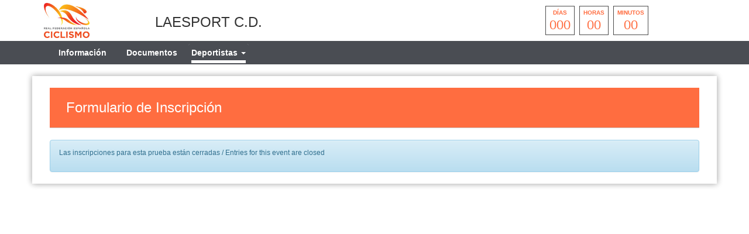

--- FILE ---
content_type: text/html; charset=UTF-8
request_url: https://fmciclismo.com/index.php/smartweb/inscripciones/inscripcion/24019-SANTANDER-SIERRA-NORTE-BY-ORBEA
body_size: 4649
content:
<!DOCTYPE html>
<html lang="es" itemscope itemtype="http://schema.org/webpage">
    <head>
        <meta charset="utf-8">
        <meta http-equiv="X-UA-Compatible" content="IE=edge">
        <meta name="viewport" content="width=device-width, initial-scale=1">
                <meta name="description" content="">
	<meta property="og:type" content="website" />
	<meta property="og:title" content="24019 SANTANDER SIERRA NORTE BY ORBEA" />
        <meta property="og:description" content="" />
                    <meta property="og:image" content="https://fmciclismo.com/assets/images/logofederacion_20.jpg" />
                <meta property="og:url" content="https://fmciclismo.com/smartweb/inscripciones/prueba/24019-SANTANDER-SIERRA-NORTE-BY-ORBEA" />
        <meta name="twitter:card" content="summary" />
        <meta name="twitter:site" content="@yosoyciclista" />
        <meta name="twitter:title" content="24019 SANTANDER SIERRA NORTE BY ORBEA" />
        <meta name="twitter:description" content="" />
                    <meta name="twitter:image" content="https://fmciclismo.com/assets/images/logofederacion_20.jpg" />
                <meta itemprop="name" content="24019 SANTANDER SIERRA NORTE BY ORBEA">	
        <meta itemprop="description" content="">
                    <meta itemprop="image" content="https://fmciclismo.com/assets/images/logofederacion_20.jpg">
                <title>24019 SANTANDER SIERRA NORTE BY ORBEA</title>
        
        <link href="https://fmciclismo.com/assets/smartweb/css/bootstrap.min.css" rel="stylesheet">
        <link href="https://fmciclismo.com/assets/smartweb/css/bootstrap-theme.min.css" rel="stylesheet">
        <link href="https://fmciclismo.com/assets/smartweb/font-awesome/css/font-awesome.min.css" rel="stylesheet">
        <link href="https://fmciclismo.com/assets/smartweb/font-awesome/css/font-awesome-animation.min.css" rel="stylesheet">
        <link href="https://fmciclismo.com/assets/smartweb/css/jquery.dataTables.min.css" rel="stylesheet">
        <link href="https://fmciclismo.com/assets/smartweb/css/smartweb.css" rel="stylesheet">
        <link href="https://fmciclismo.com/assets/smartweb/css/bootstrap-datetimepicker.min.css" rel="stylesheet" >
        <link href="https://fmciclismo.com/assets/smartweb/css/bootstrap-select.css" rel="stylesheet" >
        <link href="https://fmciclismo.com/assets/smartweb/css/bootstrap-chosen.css" rel="stylesheet" >
        <link href="https://fonts.googleapis.com/css?family=Roboto" rel="stylesheet">


        <script type="text/javascript" src="https://fmciclismo.com/publico/js/modernizr-1.0.min.js"></script>
        <script type="text/javascript" src="https://fmciclismo.com/assets/smartweb/js/jquery-1.11.3.min.js"></script>
        <script type="text/javascript" src="https://fmciclismo.com/assets/smartweb/js/moment.js"></script>
        <script type="text/javascript" src="https://fmciclismo.com/assets/smartweb/js/bootstrap.min.js"></script>
        <script type="text/javascript" src="https://fmciclismo.com/assets/smartweb/js/bootstrap-datepicker.js"></script> 
        <script type="text/javascript" src="https://fmciclismo.com/assets/smartweb/js/bootstrap-select.js"></script>
        <script type="text/javascript" src="https://fmciclismo.com/assets/smartweb/js/chosen.jquery.js"></script>

        <script src="https://apis.google.com/js/platform.js" async defer>{lang: 'es'}</script>
        <script src='https://www.google.com/recaptcha/api.js'></script>


            <!--<script type="text/plain" data-cookie-consent="tracking">
      (function(i,s,o,g,r,a,m){i['GoogleAnalyticsObject']=r;i[r]=i[r]||function(){
      (i[r].q=i[r].q||[]).push(arguments)},i[r].l=1*new Date();a=s.createElement(o),
      m=s.getElementsByTagName(o)[0];a.async=1;a.src=g;m.parentNode.insertBefore(a,m)
      })(window,document,'script','//www.google-analytics.com/analytics.js','ga');

      ga('create', 'UA-65409065-1', 'auto');
      ga('send', 'pageview');

    </script>-->
    <!-- Global site tag (gtag.js) - Google Analytics -->
    <script type="text/plain" data-cookie-consent="tracking" async src="https://www.googletagmanager.com/gtag/js?id=UA-65409065-1"></script>
            <script type="text/plain" data-cookie-consent="tracking">
              window.dataLayer = window.dataLayer || [];
              function gtag(){dataLayer.push(arguments);}
              gtag('js', new Date());

              gtag('config', 'UA-65409065-1');
    </script>
            <script>
            function onSubmit(token) {
                $('#enviar').prop("disabled",true);
                document.getElementById("frmCovid").submit();
            }
        </script>
    </head>
    <body><div class="container-fluid padding-0 background-color-fff">
    <div class="container height-70">
        <div class="col-md-2 col-xs-3 padding-5">
                            <img src="https://fmciclismo.com/assets/images/logofederacion_20.jpg" class="img-responsive logo-fed-pruebas"/>
                    </div>
        <div class="col-md-6 col-xs-9 padding-5 margin-top-20">
            <h3>LAESPORT C.D.</h3>        </div>
        <div class="col-md-4 col-xs-12">
                                    <div class="countdown styled"></div>
                                        </div>
    </div>
    <div class="container-fluid hidden-xs hidden-sm" style="background-color:#4a4d53">
        <div class="container">
            <div class="col-md-8">
                <ul class="nav navbar-nav">                    
                    <li class="li-cen">
                        <a class="iconos-cat" style="" href="https://fmciclismo.com/index.php/smartweb/inscripciones/prueba/24019-SANTANDER-SIERRA-NORTE-BY-ORBEA">
                            Información
                        </a>
                    </li>
                                            <li class="li-cen">
                            <a class="iconos-cat" style="" href="https://fmciclismo.com/index.php/smartweb/inscripciones/documentos/24019-SANTANDER-SIERRA-NORTE-BY-ORBEA">
                                Documentos
                            </a>
                        </li>
                                        
                                            <li class="li-cen">
                            <div class="panel-group margin-bottom-0" role="tablist">
                                <div class="panel panel-default panel_cab"> 
                                    <div class="panel-heading panel_cab_desp_categorias" role="tab" id="collapseListGroupDeportista"> 
                                        <a  style="border-bottom: 5px solid #fff !important;" href="#collapseListDeportista" class="iconos-cat" role="button" data-toggle="collapse" aria-expanded="true" aria-controls="collapseListDeportista">
                                            Deportistas <span class="caret"></span>
                                        </a>
                                    </div>                               
                                    <div data-id="collapseListGroupDeportista" class="panel-collapse collapse panel_cab_desp_menu" role="tabpanel" id="collapseListDeportista" aria-labelledby="collapseListGroupDeportista" aria-expanded="true"> 
                                        <ul class="list-group width-175">
                                                                                            <li class="list-group-item background-color-gris-menu">
                                                     <a class="iconos-cat" style="border-bottom: 5px solid #fff !important;" href="https://fmciclismo.com/index.php/smartweb/inscripciones/inscripcion/24019-SANTANDER-SIERRA-NORTE-BY-ORBEA">
                                                        Inscripción
                                                    </a>
                                                </li>
                                                                             
                                                                                                                                        <li class="list-group-item background-color-gris-menu">
                                                    <a class="iconos-cat" style="" href="https://fmciclismo.com/index.php/smartweb/inscripciones/consultainscrito/24019-SANTANDER-SIERRA-NORTE-BY-ORBEA">
                                                        Pre-inscritos
                                                    </a>
                                                </li>                 
                                            
                                        </ul>
                                    </div>                               
                                </div>
                            </div>
                        </li>
                                      
                    
                                        
                      
                                                           

                </ul>
            </div>
            <div class="col-md-3">
                <span class="padding-5 float-right">
                                                                                                                                                                                                            </span>
            </div>
        </div>
    </div>
    <div class="container-fluid hidden-md hidden-lg margin-top-10" style="background-color:#4a4d53">
        <div class="container">
            <div class="col-xs-6">
                <button type="button" class="navbar-toggle collapsed float-left btn-menu color-white" data-toggle="collapse" data-target="#navbar" aria-expanded="false" aria-controls="navbar" id="btn-menu" style="display: block;">
                    <i class="fa fa-bars fa-lg" aria-hidden="true"></i>
                </button>
                <div class="indice-menu-inscripciones">
                    Inscripción Deportistas                </div>
            </div>
            <div class="col-xs-6">
                <span class="padding-5 float-right">
                                                                                                                                                                                                            </span>
            </div>
            <nav id="menumovil" class="navbar navbar-inverse font-size-12_5 panel-menu-mv">
                <div class="float-left" style="width:65%;overflow:auto;background-color:#4b4b4b">
                    <ul class="nav navbar-nav" style="margin: 7.5px 0;">
                        <li class="li-cen width-100p">
                            <a class="iconos-cat-mv menuinferior" style="" href="https://fmciclismo.com/index.php/smartweb/inscripciones/prueba/24019">
                                Información
                            </a>
                        </li>
                                                    <li class="li-cen width-100p">
                                <a class="iconos-cat-mv menuinferior" style="" href="https://fmciclismo.com/index.php/smartweb/inscripciones/documentos/24019">
                                    Documentos
                                </a>
                            </li>
                                                                            <li class="li-cen width-100p">
                                <a class="iconos-cat-mv menuinferior" style="border-bottom: 5px solid #fff !important;" href="https://fmciclismo.com/index.php/smartweb/inscripciones/inscripcion/24019">
                                    Inscripción Deportistas
                                </a>
                            </li>
                                                
                         
                                                                           

                        
                                                                            <li class="li-cen width-100p">
                                <a class="iconos-cat-mv menuinferior" style="" href="https://fmciclismo.com/index.php/smartweb/inscripciones/consultainscrito/24019">
                                    Deportistas Pre-inscritos
                                </a>
                            </li>                 
                        
                                                
                                                     
                                             
                        <li class="li-cen width-100p">
                            <a class="iconos-cat-mv menuinferior" href="https://fmciclismo.com/">
                                Volver
                            </a>
                        </li>
                    </ul>
                </div>
                <div id="cierre" class="float-left menu-cierre"></div>
            </nav>
        </div>
    </div>
</div>
<style>
    .navbar-nav {
        width: 100%;
    }
    .navbar-nav > li {
        float: none;
        display: inline-block;
    }
    .iconos-cat{
        color:#fff !important;
    }
    .iconos-cat:hover{
        color:#fff !important;
        border-bottom: 5px solid #fff;
        background-color: transparent !important;
    }
    @keyframes intermitente {
    0% {
        opacity: 0;
    }
    25% {
        opacity: 0.5;
    }
    50% {
        opacity: 1;
    }
    75% {
        opacity: 0.5;
    }
    100% {
        opacity: 0;
    }
    }

    .parpadeo {
    animation-name: intermitente;
    animation-duration: 2s;
    animation-timing-function: linear;
    animation-iteration-count: infinite;
    }

    .psuspendida{
        color: red;
        font-size: 28px;
        display: block;
        margin: 5px auto;
        padding-top: 1rem;
    }
</style>
<script>
    $(document).ready(function(){
        $('#btn-menu').click(function(){
            $('#menumovil').animate({
                left: '-1px'
            });
        });
        $('#cierre').click(function(){
            $('#menumovil').animate({
                left: '-100%'
            });
	});
    });
    $(document).on("show.bs.collapse",".collapse", function(e) {
        var id = $(this).data('id');
        $(".collapse").each(function(){
            if(id !== $(this).data('id')){
                $(this).removeClass('in');
            }
        });
    });
    $(document).click(function(e) {
        if (!$(e.target).is('a') && !$(e.target).is('input')) {
            $(".collapse").each(function(){
                $(this).removeClass('in');
            });      
        }
    });
</script><div class="container margin-top-20 margin-bottom-20 capa-sombra">
    <div class="col-xs-12">
        <div class="page-head">
            <h3>Formulario de Inscripción</h3>
        </div>
    </div>
            <div class="col-xs-12">
            <div class="col-xs-12 alert alert-info" role="alert">
                <h4>
                                    Las inscripciones para esta prueba están cerradas / Entries for this event are closed
                                </h4>
            </div>
        </div>
    </div>
<script>
function generateDeviceFingerprint() {
    // Recopilar información del dispositivo
    const fingerprintData = {
        userAgent: navigator.userAgent,
        platform: navigator.platform,
        language: navigator.language,
        screen: `${screen.width}x${screen.height}`,
        colorDepth: screen.colorDepth,
        timezone: Intl.DateTimeFormat().resolvedOptions().timeZone,
        hardwareConcurrency: navigator.hardwareConcurrency,
        deviceMemory: navigator.deviceMemory || 'unknown',
        touchSupport: 'ontouchstart' in window,
        fonts: getFontsList().join(','),
        canvasHash: generateCanvasFingerprint(),
        webglVendor: getWebGLInfo().vendor,
        webglRenderer: getWebGLInfo().renderer
    };

    // Convertir a cadena consistente
    const fingerprintString = JSON.stringify(fingerprintData);
    
    // Generar hash usando FNV-1a modificado
    return fnv1aHash(fingerprintString);
}

// Algoritmo FNV-1a de 32 bits modificado
function fnv1aHash(str) {
    let hash = 0x811c9dc5; // Valor inicial FNV
    
    for (let i = 0; i < str.length; i++) {
        const charCode = str.charCodeAt(i);
        hash ^= charCode;
        hash += (hash << 24) + (hash << 8) + (hash << 7) + (hash << 4) + (hash << 1);
        hash &= 0x7fffffff; // Mantener positivo
    }
    
    return hash.toString(16).padStart(8, '0');
}

// Fingerprint de canvas
function generateCanvasFingerprint() {
    const canvas = document.createElement('canvas');
    const ctx = canvas.getContext('2d');
    ctx.textBaseline = 'top';
    ctx.font = '14px Arial';
    ctx.fillText('Fingerprint', 2, 2);
    return Array.from(ctx.getImageData(0, 0, 100, 20).data).join('');
}

// Detección de fuentes instaladas
function getFontsList() {
    const fonts = new Set();
    const testString = "abcdefghijklmnopqrstuvwxyzABCDEFGHIJKLMNOPQRSTUVWXYZ";
    
    [
        'Arial', 'Times New Roman', 'Helvetica', 'Courier New',
        'Verdana', 'Georgia', 'Comic Sans MS', 'Impact'
    ].forEach(font => {
        const span = document.createElement('span');
        span.style.fontFamily = 'invalidfont,' + font;
        span.textContent = testString;
        document.body.appendChild(span);
        fonts.add(span.offsetWidth !== span.offsetWidth || span.offsetHeight !== span.offsetHeight ? 'missing' : font);
        document.body.removeChild(span);
    });
    
    return Array.from(fonts);
}

// Información WebGL
function getWebGLInfo() {
    try {
        const canvas = document.createElement('canvas');
        const gl = canvas.getContext('webgl') || canvas.getContext('experimental-webgl');
        if (!gl) return {};
        
        const debugInfo = gl.getExtension('WEBGL_debug_renderer_info');
        return {
            vendor: gl.getParameter(debugInfo.UNMASKED_VENDOR_WEBGL),
            renderer: gl.getParameter(debugInfo.UNMASKED_RENDERER_WEBGL)
        };
    } catch (e) {
        return {};
    }
}

// Uso
$(document).ready(function() {
    
        $('input[name="device_id"]').val(generateDeviceFingerprint());
        
        if($('#menor_sin_dni').is(':checked'))
        {
             $('#dni').hide();
        }
        else
        {
            $('#dni').show();
        }
        
        $('#menor_sin_dni').on('change', function(){
            if($('#menor_sin_dni').is(':checked'))
            {
                $('#dni').hide();
            }
            else
            {
                $('#dni').show();
            }
        });
        
        if($('#idpais').val() != 724)
        {
             $('#licencia_extranjero').show();
        }
        else
        {
            $('#licencia_extranjero').hide();
        }
        
        $('#idpais').on('change', function(){
            if($('#idpais').val() != 724)
            {
                $('#licencia_extranjero').show();
            }
            else
            {
                $('#licencia_extranjero').hide();
            }
        });
        
        if($('#extranjero_federado').is(':checked'))
        {
             $('#uciid_extranjeros').show();
        }
        else
        {
            $('#uciid_extranjeros').hide();
        }
        
        $('#extranjero_federado').on('change', function(){
            if($('#extranjero_federado').is(':checked'))
            {
                $('#uciid_extranjeros').show();
            }
            else
            {
                $('#uciid_extranjeros').hide();
            }
        });
        
    });
</script><script src="https://fmciclismo.com/publico/js/jquery.countdown.js"></script> 
<script>
    $(document).ready(function(){
        var endDate = "July 02, 2023 08:30:00";
        $('.countdown.styled').countdown({
            date: endDate,
            render: function (data) {
                var years = this.leadingZeros(data.years, 2);
                if (years != '00') {
                    $(this.el).html("<div><span>" + this.leadingZeros(data.years, 2) + " </span><strong>años</strong></div><div><span>" + this.leadingZeros(data.days, 3) + " </span><strong>días</strong></div><div><span>" + this.leadingZeros(data.hours, 2) + "  </span><strong>horas</strong></div><div><span>" + this.leadingZeros(data.min, 2) + "</span><strong>minutos</strong></div><div><span>" + this.leadingZeros(data.sec, 2) + " </span><strong>segundos</strong></div>");
                } else {
                    $(this.el).html("<div><strong>días</strong><span>" + this.leadingZeros(data.days, 3) + " </span></div><div><strong>horas</strong><span>" + this.leadingZeros(data.hours, 2) + "  </span></div><div><strong>minutos</strong><span>" + this.leadingZeros(data.min, 2) + "</span></div>");
                }
            }
        });
    });
</script>
</body>
</html>